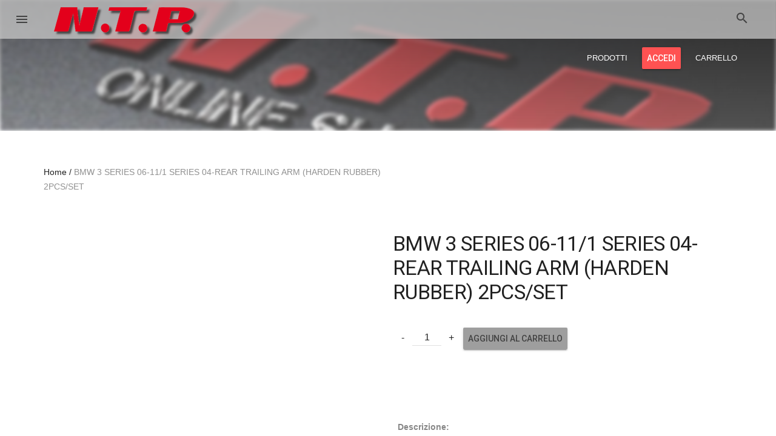

--- FILE ---
content_type: text/html;charset=ISO-8859-1
request_url: https://www.ntp-shop.it/ntpShop/prodotto/bmw-3-series-06-11-1-series-04-rear-trailing-arm-harden-rubber-2pcs-set-334333
body_size: 9292
content:
<!doctype html>
<!-- TemplateComment : ProductDetail.vm -->

   
  

<html lang="it-IT">
  <head>
    <meta charset="iso-8859-1">
    <meta http-equiv="X-UA-Compatible" content="IE=edge">
    <meta name="viewport" content="width=device-width, initial-scale=1">
            <title>N.T.P. - BMW 3 SERIES 06-11/1 SERIES 04-REAR TRAILING ARM (HARDEN RUBBER) 2PCS/SET</title>
          <meta name="description" content="">
                 <link href='https://fonts.googleapis.com/css?family=Roboto:400,100,300,300italic,400italic,500,500italic,700,900' rel='stylesheet' type='text/css'>
 <link href="https://fonts.googleapis.com/icon?family=Material+Icons" rel="stylesheet">
    
    <link rel="stylesheet" href="/presentation/css/colors/style.grey-red.css" title="main">
   <link rel="stylesheet" href="/presentation/css/shop_customizations.css">
   <link rel="stylesheet" href="/presentation/css/dialog-polyfill.css"></script>  
 
    <!-- Global site tag (gtag.js) - Google Analytics -->
<script async src="https://www.googletagmanager.com/gtag/js?id="></script>
<script>
  window.dataLayer = window.dataLayer || [];
  function gtag(){dataLayer.push(arguments);}
  gtag('js', new Date());

  gtag('config', '', {'page_title':'N.T.P. - BMW 3 SERIES 06-11/1 SERIES 04-REAR TRAILING ARM (HARDEN RUBBER) 2PCS/SET'});
  gtag('config', '', {'anonymize_ip': true ,'page_title':'N.T.P. - BMW 3 SERIES 06-11/1 SERIES 04-REAR TRAILING ARM (HARDEN RUBBER) 2PCS/SET' });
  </script>
    
          <script>
            gtag('event', 'view_item', {
        items: [
                {
    item_id: "HARD-7596",
    item_name: "BMW 3 SERIES 06-11/1 SERIES 04-REAR TRAILING ARM (HARDEN RUBBER) 2PCS/SET",
    item_brand: "",
    item_category: "",
            price: 179.55,
    currency: "EUR",
    quantity: 1
  }

        ]
      });  
    </script>
      
    
        <script src="https://www.paypal.com/sdk/js?client-id=ARPjpr3Tp1Uoz1Ju0SCyWIiHPa9GmfRrUBKBcLVnHWEBQsKXUgtm2NXGo1nuZZB3NjEEDCFJJqOrvvAW&currency=EUR&components=messages" data-namespace="PayPalSDK">
    </script>
  </head>
  <body>
     <script>/*<![CDATA[*/ 
     //update product quantity value
     
             function changedVariationProductSelection(aFormId) {

       var aFormSelector = '#' + aFormId;
       var aPostData = jQuery(aFormSelector).serializeArray();
     
       var aUrl = '/ntpShop/Portal.po?ctx=AjaxProductDetailAddToBasketForm&lid=it_IT';
       
        jQuery.ajax({
          type: "POST",
          async: false,   // otherwhise image selection not working
          url: aUrl,
          data: aPostData,
          success: function(data) {
            $('#prodRight').html(data);
            componentHandler.upgradeAllRegistered()
            try {
              $('#AjaxValueVariationSku').text($('#AjaxValueVariationSkuTemplate').text())
              $('#AjaxValueVariationManufacturerSku').text($('#AjaxValueVariationManufacturerSkuTemplate').text())
            } catch (TheErr) {
            }
          },
          dataType: "text"
        });
      }
      
    function changedVariationProductSelectionValue(aFormId, aFieldName, aFieldValue) {
      var aFormFieldSelector = '#' + aFormId + ' [name="' + aFieldName + '"]';
      var aNode = jQuery(aFormFieldSelector);
      aNode.val(aFieldValue);
      
      var aSelectionImage = $('.slides').find('[data-variantname="' + aFieldValue + '"]');
      console.log(aSelectionImage);
      changedVariationProductSelection(aFormId);
      
      var aFilterName = 'filter$SelectedProduct.getVariationAttribute1Name()';
      if(aFieldName == aFilterName)
      {
        if (aSelectionImage != undefined) {
      
          $('.oxy-product-slider').hide()
          $(".oxy-product-slider[data-variantname='" + aFieldValue + "']").show(); 
          initSlider(aFieldValue);
        }
      }
    }
    


  /*]]>*/
     </script>    
    <!--[if lt IE 10]>
    <p class="browserupgrade">You are using an <strong>outdated</strong> browser. Please <a href="http://browsehappy.com/">upgrade your browser</a> to improve your experience.</p>
    <![endif]-->
    <div class="mdl-layout mdl-js-layout mdl-layout--overlay-drawer-button mdl-layout--fixed-header">
     <!-- TemplateComment : include/Header.vm -->


  <div class="mdl-layout__header-row toprow" id="print-header">
    <img src="/presentation/images/logo_2.png"/>
  </div>
  <header class="mdl-layout__header mdl-layout__header--waterfall oxy-layout__header oxy-layout__header--transparent">
      <!-- Top row, always visible -->
      <div class="mdl-layout__header-row toprow">
        <!-- Title -->
        <a class="mdl-layout-title" href="/ntpShop/shop/ingresso">
            <img src="/presentation/images/logo_2.png" alt="Home">
        </a>
        <div class="mdl-layout-spacer"></div>
                         <form action="/ntpShop/it/ricerca">
          <div class="mdl-textfield mdl-js-textfield mdl-textfield--expandable mdl-textfield--floating-label mdl-textfield--align-right">
              <label class="mdl-button mdl-js-button mdl-button--icon" for="waterfall-exp" title="Ricerca prodotto">
                  <i class="material-icons">search</i>
              </label>
              <div class="mdl-textfield__expandable-holder">
                <input class="mdl-textfield__input" type="text" name="searchTerm"  id="waterfall-exp" />
              </div>
          </div>
        </form>
      </div>
      <!-- Bottom row, not visible on scroll -->
      <div class="mdl-layout__header-row mdl-layout--large-screen-only">
        <!-- Title -->

        <div class="mdl-layout-spacer"></div>
        <!-- Navigation -->
        <nav class="mdl-navigation mdl-layout--large-screen-only">
                          <a class="mdl-navigation__link" href="/ntpShop/catalogo">PRODOTTI</a>                                       <button onclick="window.location='/ntpShop/accedi';" class="mdl-button mdl-js-button mdl-js-ripple-effect mdl-button--raised mdl-js-ripple-effect mdl-button--accent"> Accedi </button>          
                                                                    <span id="basket-link">
                                                                <a class="mdl-navigation__link" href="/ntpShop/carrello">CARRELLO<span id="bquantity"></span></a>
                                          </span>             
                                                                                            </nav>
      </div>
  </header>
  <div class="mdl-layout__drawer " id="nav-container">
      <a class="mdl-layout-title" href="/ntpShop/shop/ingresso">
        <img src="/presentation/images/logo-short_2.png" alt="N.T.P."/> </a>
            <nav class="mdl-navigation">
                                                                                            
                                                                      
              <a   class="catalogs-list mdl-navigation__link" href="/ntpShop/prodotti?filterCatalog=Centraline">Centraline aggiuntive</a>                  
                                                                                                
                                                                      
              <a   class="catalogs-list mdl-navigation__link" href="/ntpShop/prodotti?filterCatalog=Motorsport">Motorsport, CAE, Pagid, raccordi QSP, HJS, tubi, differenziali, molle competizione ERS</a>                  
                                                                                                            
                                                                                                      
              <a   class="catalogs-list mdl-navigation__link" href="/ntpShop/prodotti?filterCatalog=Motorsport&filterBrand=WAGNER TUNING&selectedCatalog=WAGNER TUNING">WAGNER TUNING - Intercooler</a>                  
                                                                                                            
                                                                                                      
              <a   class="catalogs-list mdl-navigation__link" href="/ntpShop/prodotti?filterCatalog=Motorsport&filterBrand=EVENTURI+Aspirazione+-+Intake+Kit">EVENTURI Aspirazione - Intake Kit</a>                  
                                                                                                            
                                                                                                      
              <a   class="catalogs-list mdl-navigation__link" href="/ntpShop/prodotti?filterCatalog=Motorsport&filterBrand=Scorpion+Exhaust&selectedCatalog=Scorpion+Exhaust">SCORPION Exhaust - Scarichi</a>                  
                                                                                                            
                                                                                                      
              <a   class="catalogs-list mdl-navigation__link" href="/ntpShop/prodotti?filterCatalog=Motorsport&filterBrand=Collettore WeldX&selectedCatalog=Collettore WeldX">WELDX - Collettori</a>                  
                                                                                                            
                                                                                                      
              <a target="_blank"  class="catalogs-list mdl-navigation__link" href="http://www.ntp-b2b.it/ntpShop/informazione/richiesta_ganci">Catalogo Ganci Traino</a>                  
                                                                                                
                                                                      
              <a   class="catalogs-list mdl-navigation__link" href="/ntpShop/prodotti?filterCatalog=MTech">Lampade, Quixx, Dr.Wack &amp; accessori</a>                  
                                                                                                
                                                                      
              <a   class="catalogs-list mdl-navigation__link" href="/ntpShop/prodotti?filterCatalog=B4">Bilstein B4 al ricambio</a>                  
                                                                                                
                                                                      
              <a   class="catalogs-list mdl-navigation__link" href="/ntpShop/prodotti?filterCatalog=Eibach+Bilstein">EIBACH-BILSTEIN Molle e ammortizzatori sportivi &#8211; Kit assetti </a>                  
                                                                                                            
                                                                                                      
              <a   class="catalogs-list mdl-navigation__link" href="/ntpShop/prodotti?filterCatalog=Motorsport&filterBrand=MTS - Assetti a ghiera&selectedCatalog=MTS - Assetti a ghiera">MTS - Assetti a ghiera</a>                  
                                                                                                            
                                                                                                      
              <a   class="catalogs-list mdl-navigation__link" href="/ntpShop/prodotti?filterCatalog=Motorsport&filterBrand=MTS - Kit abbassamento sportivo&selectedCatalog=MTS - Kit abbassamento sportivo">MTS - Kit abbassamento sportivo</a>                  
                                                                                                
                                                                      
              <a   class="catalogs-list mdl-navigation__link" href="/ntpShop/prodotti?filterCatalog=Catalogo+EBC">Freni EBC Brakes</a>                  
                                                                                                
                                                                      
              <a   class="catalogs-list mdl-navigation__link" href="/ntpShop/prodotti?filterCatalog=Catalogo+EBC+Impianti+Maggiorati">Freni EBC impianti maggiorati</a>                  
                                                                                                
                                                                      
              <a   class="catalogs-list mdl-navigation__link" href="/ntpShop/prodotti?filterCatalog=Catalogo+Freni+NTP">Zimmermann dischi, pastiglie e tubi freno</a>                  
                                                                                                            
                                                                                                      
              <a   class="catalogs-list mdl-navigation__link" href="/ntpShop/prodotti?filterCatalog=Motorsport&filterBrand=Ferodo+Racing&selectedCatalog=Ferodo+Racing">Ferodo Racing</a>                  
                                                                                                
                                                                      
              <a   class="catalogs-list mdl-navigation__link" href="/ntpShop/prodotti?filterCatalog=Sachs">Sachs Performance - Frizioni rinforzate</a>                  
                                                                                                
                                                                      
              <a   class="catalogs-list mdl-navigation__link" href="/ntpShop/prodotti?filterCatalog=Catalogo+molle+di+rialzo+e+rinforzo">Molle di rinforzo e rialzo</a>                  
                                                                                                
                                                                      
              <a   class="catalogs-list mdl-navigation__link" href="/ntpShop/prodotti?filterCatalog=Catalogo+Distanziali">Distanziali Eibach Pro-Spacer</a>                  
                                                                                                
                                                                      
              <a   class="catalogs-list mdl-navigation__link" href="/ntpShop/prodotti?filterCatalog=Catalogo+Powerflex">Powerflex - supporti in poliuretano</a>                  
                                                                                                
                                                                      
              <a   class="catalogs-list mdl-navigation__link" href="/ntpShop/prodotti?filterCatalog=Barre+di+rinforzo">Barre duomi, rinforzo e Bullbar</a>                  
                                                                                                
                                                                      
              <a   class="catalogs-list mdl-navigation__link" href="/ntpShop/prodotti?filterCatalog=Aliant">Soundbooster</a>                  
                                                                                                
                                                                      
              <a   class="catalogs-list mdl-navigation__link" href="/ntpShop/prodotti?filterCatalog=Foliatec">Foliatec</a>                  
                                                                                                
                                                                      
              <a   class="catalogs-list mdl-navigation__link" href="/ntpShop/prodotti?filterCatalog=Catalogo+K%26N">K&amp;N filtri aria sportivi &amp; aspirazione diretta</a>                  
                                                                                                
                                                                      
              <a   class="catalogs-list mdl-navigation__link" href="/ntpShop/prodotti?filterCatalog=Catalogo+K%26N+filtri+universali">K&amp;N filtri  universali</a>                  
                                                                                                
                                                                      
              <a   class="catalogs-list mdl-navigation__link" href="/ntpShop/prodotti?filterCatalog=Catalogo+Kit+convergenza">Kit convergenza</a>                  
                                                      <span class="mdl-navigation__link-divider"></span>  
                  <a class="mdl-navigation__link" href="/ntpShop/carrello">
            <i class="material-icons mdl-navigation__icon">shopping_basket</i> Carrello          </a>
          <a class="mdl-navigation__link" href="/ntpShop/carrello/indirizzo">
            <i class="material-icons mdl-navigation__icon">credit_card</i> Checkout          </a>
                          <a class="mdl-navigation__link" href="/ntpShop/accedi">
            <i class="material-icons mdl-navigation__icon">account_circle</i> Accedi          </a>          
              </nav>
  </div>    <main class="mdl-layout__content">
           
          <div class="oxy-section noprint" id="top-banner">
    <div class="oxy-section__background oxy-background-parallax">
        <img  src="/presentation/images/backgrounds/header.jpg" alt="section background" class="oxy-photo-blur-3"> </div>
    <div class="oxy-section__overlay oxy-section__overlay--gradient-from-top-50"></div>
    <div class="oxy-section__content">
        <div class="mdl-grid mdl-grid--no-fullwidth">
            <div class="oxy-divider" style="height: 200px;"></div>
            </div>
        </div>
   </div>
       <div class="oxy-section">
          <div class="oxy-section__content">
            <div class="mdl-grid mdl-grid--no-fullwidth oxy-margin-top-40 oxy-margin-bottom-30">
                <div class="mdl-cell mdl-cell--6-col mdl-cell--8-col-tablet mdl-cell--4-col-phone">
    <ol class="oxy-breadcrumb">
        <li class="oxy-breadcrumb__item">
            <a href="/ntpShop/shop/ingresso">Home</a>
        </li>
                        <li class="oxy-breadcrumb__item">
             <span>BMW 3 SERIES 06-11/1 SERIES 04-REAR TRAILING ARM (HARDEN RUBBER) 2PCS/SET</span>
        </li>
    </ol>
</div>
                                <div class="mdl-cell--middle mdl-cell mdl-cell--6-col mdl-cell--4-col-tablet mdl-cell--2-col-phone mdl-typography--text-right">
                    <nav>
                                          </nav>
                </div>
              </div>
          </div>
        </div>
        <!-- Begin Product HARD-7596 -->
        <div class="oxy-section">
          <div class="oxy-section__content">
            <div class="mdl-grid mdl-grid--no-fullwidth">
                                            

              <div class="mdl-cell mdl-cell--6-col mdl-cell--8-col-tablet mdl-cell--4-col-phone">
                              </div>
                


              <div class="mdl-cell mdl-cell--6-col mdl-cell--8-col-tablet mdl-cell--4-col-phone oxy-product-details" id="prodRight">
                
   
  

  <span class="sku_wrapper" )>
      </span>

<h1 class="mdl-typography--display-1 oxy-margin-top-0 oxy-margin-bottom-10">BMW 3 SERIES 06-11/1 SERIES 04-REAR TRAILING ARM (HARDEN RUBBER) 2PCS/SET</h1>
<p class="mdl-typography--display-1 oxy-margin-0 oxy-margin-bottom-20 oxy-product-price">
              
  </p>

<p class="mdl-typography--title mdl-typography--font-light oxy-typography-line-height-normal oxy-opacity-50">
   		  	</p>
<span>

<form class="oxy-margin-bottom-30"  name="Detail_MainForm"   id="Detail_MainForm" action="javascript:void(0);"  method="post">
  <table class="oxy-product-details__options">
     <tbody>
               </tbody>
    </table>
        <div class="oxy-quantity">
        <input type="button" value="-" id="minus-qt-btn">
        <div class="mdl-textfield mdl-js-textfield">
            <input type="number" step="1" min="0" name="HARD-7596@domain_Quantity" value="1" title="Quantit&agrave;" class="mdl-textfield__input" id="q1">
            <label class="mdl-textfield__label" for="q1"></label>
        </div>
        <input type="button" value="+" id="plus-qt-btn"> </div>
        		    <input type="hidden" id="QuickOrderFormProductAddList" name="product_add_list" value="HARD-7596@domain"/>
		    <input type="hidden" id="QuickOrderFormProduct" name="pid" value="334333"/>
		    <input type="hidden" name="SelectedProductRef" id="SelectedProductRef" value="HARD-7596@domain"/>
		    <input type="hidden" id="HARD-7596@domain_FilterID" name="HARD-7596@domain_FilterID" value="">
		    	        <button class="mdl-button mdl-js-button mdl-button--raised mdl-button--colored" onclick="submitAddProductsToBasketForm('SelectedProductRef', 'q1');"> Aggiungi al carrello </button>
        </form>
</span>
<span>
  <div
                        data-pp-message=""
    data-pp-style-layout="text"
    data-pp-style-logo-type="inline"
    data-pp-style-text-color="black"
    data-pp-amount="179.55">
  </div>
</span>
<div class="mdl-grid">
    <div class="mdl-cell mdl-cell--12-col mdl-cell mdl-cell--8-col-tablet mdl-cell mdl-cell--4-col-phone mdl-cell--middle">
        <div class="oxy-product-details__meta">
            <span>
              <h5>
                                              </h5> <br><br>

                                            <p class="details">
                  <b>Descrizione:</b>
                </p>
                <p>
                   BMW 3 SERIES 06-11/1 SERIES 04-REAR TRAILING ARM (HARDEN RUBBER) 2PCS/SET                 </p>
                            <table class="product-list-table mdl-data-table mdl-js-data-table no-margin" style="width: 100%">
                <thead>
                  <tr>
                                              <th class="table-cell mdl-data-table__cell--non-numeric table-header-content-center">Note</td>
                            <th class="table-cell mdl-data-table__cell--non-numeric ">Netto</td>
          <th class="table-cell mdl-data-table__cell--non-numeric ">Unit&agrave;</td>
                      </tr>
                </thead>
                <tbody>                                      
                      <td style="white-space:nowrap; text-align: center;" class="table-cell mdl-data-table__cell--non-numeric table-cell-30">
      </td>
               <td class="table-cell mdl-data-table__cell--non-numeric table-cell-50"><span  class="hideIT">                                        179,55&nbsp;&euro;  </span></td>
  <td class="table-cell mdl-data-table__cell--non-numeric table-cell-30"></td>
  <td class="table-cell mdl-data-table__cell--non-numeric table-cell-content-center table-cell-30">                                     <img style="float:none;border:none;margin:0px;" src="/presentation/images/AmpelRot.png" title="Non disponibile. Contatta Team NTP per codici alternativi e/o tempi di consegna." alt="Non disponibile. Contatta Team NTP per codici alternativi e/o tempi di consegna."/>
          <div class="noprint">
        <a href="/cdn-cgi/l/email-protection#3c55525a537c52484c125548034f495e56595f480178554f4c5352555e55505548197f0f197d0d190e0c4c594e190e0c5550190e0c4c4e5358534848531c747d6e78110b09050a36"><i class="material-icons">email</i></a>
      </div>
      </td>
                                      </tbody>              
              </table>       
        </div>
    </div>
</div>


<div class="mdl-tabs mdl-js-tabs mdl-js-ripple-effect">
    <div class="mdl-tabs__tab-bar oxy-flex-justify-start">
        <a href="#product-description-tab" class="mdl-tabs__tab is-active">Caratteristiche</a>
        <a href="#additional-info-tab" class="mdl-tabs__tab">Note</a>
        <a href="#download-tab" class="mdl-tabs__tab">Downloads</a>
                            </div>
            <div class="mdl-tabs__panel oxy-padding-top-20 oxy-padding-bottom-20 is-active" id="product-description-tab">
            <table class="mdl-data-table mdl-js-data-table oxy-full-width">
          <tbody>
                                                    <tr>
          <td><b>Peso netto:</b></td> 
          <td>
                                          0,000 Kg
                                    </td> 
        </tr>    
                                     <tr>
          <td><b>Fuori produzione:</b></td> 
          <td>
                                          no                                    </td> 
        </tr>    
                                                                                         
                           </tbody>
      </table>
    </div>
    
      <div class="mdl-tabs__panel oxy-padding-top-20 oxy-padding-bottom-20" id="additional-info-tab">
        <ul>
          </ul>
  </div>
  
    <div class="mdl-tabs__panel oxy-padding-top-20 oxy-padding-bottom-20" id="download-tab">
        <table class="mdl-data-table mdl-js-data-table oxy-full-width">
      <tbody>                            
        
              </tbody>
    </table>
  </div>  
</div>              </div>
            </div>
          </div>
          <!-- End Product HARD-7596 -->
        </div>
        <!-- Begin additional tab -->
        <div class="oxy-section">

                                           <div class="oxy-section">
                <div class="oxy-divider oxy-divider--center oxy-margin-top-40 oxy-margin-bottom-20"></div>
             </div
                    <!-- TemplateComment : Footer.vm -->
<footer class="mdl-mega-footer oxy-color-primary">
    <div class="mdl-mega-footer--middle-section">

            <div class="mdl-mega-footer--drop-down-section">
        <input class="mdl-mega-footer--heading-checkbox" type="checkbox" checked>
        <h1 class="mdl-mega-footer--heading">Contattaci</h1>
        <ul class="mdl-mega-footer--link-list mdl-mega-footer--link-list--bordered">
                                              <li>
                              <a href="http://www.ntp.it" >
                             <span>N.T.P. SRL - Unipersonale</span>
                              </a>
                          </li>          
                                              <li>
                              <a href="http://www.ntp.it" >
                             <span>Via Artigiani, 18 - 39057 Appiano (BZ) - Italia</span>
                              </a>
                          </li>          
                                              <li>
                              <a href="http://www.ntp.it" >
                             <span>P.IVA: 01345500217</span>
                              </a>
                          </li>          
                                  <li>
                             <span>Telefono: +39 0471 062830</span>
                          </li>          
                                              <li>
                              <a href="/cdn-cgi/l/email-protection#f1989f979eb19f8581df9885">
                             <span>Mail: <span class="__cf_email__" data-cfemail="bad3d4dcd5fad4ceca94d3ce">[email&#160;protected]</span></span>
                              </a>
                          </li>          
                                              <li>
                              <a href="http://www.ntp.it" >
                             <span>Web: www.ntp.it</span>
                              </a>
                          </li>          
                  </ul>
    </div>
      <div class="mdl-mega-footer--drop-down-section">
        <input class="mdl-mega-footer--heading-checkbox" type="checkbox" checked>
        <h1 class="mdl-mega-footer--heading">Chi siamo</h1>
        <ul class="mdl-mega-footer--link-list mdl-mega-footer--link-list--bordered">
                                              <li>
                              <a href="https://www.ntp-shop.it/ntpShop/informazione/chi_siamo">
                             <span>La nostra azienda</span>
                              </a>
                          </li>          
                                              <li>
                              <a href="https://www.ntp-shop.it/ntpShop/informazione/motorsport">
                             <span>Reparto Motorsport - Bilstein Technical Center</span>
                              </a>
                          </li>          
                                              <li>
                              <a href="https://www.ntp-shop.it/ntpShop/catalogo;jsessionid=0187D36DE64F8392081DAFB49A4EDAA9">
                             <span>Prodotti</span>
                              </a>
                          </li>          
                  </ul>
    </div>
      <div class="mdl-mega-footer--drop-down-section">
        <input class="mdl-mega-footer--heading-checkbox" type="checkbox" checked>
        <h1 class="mdl-mega-footer--heading">Informazioni</h1>
        <ul class="mdl-mega-footer--link-list mdl-mega-footer--link-list--bordered">
                                              <li>
                              <a href="https://www.ntp-shop.it/ntpShop/informazione/impressum">
                             <span>Impressum</span>
                              </a>
                          </li>          
                                              <li>
                              <a href="https://www.ntp-shop.it/ntpShop/informazione/privacy">
                             <span>Privacy</span>
                              </a>
                          </li>          
                                              <li>
                              <a href="https://www.ntp-shop.it/ntpShop/informazione/terms">
                             <span>Condizioni di vendit&aacute;</span>
                              </a>
                          </li>          
                                              <li>
                              <a href="https://www.ntp-shop.it/ntpShop/informazione/payment">
                             <span>Modalit&aacute; di pagamento</span>
                              </a>
                          </li>          
                                              <li>
                              <a href="https://www.ntp-shop.it/ntpShop/informazione/return_policy">
                             <span>Diritto di recesso</span>
                              </a>
                          </li>          
                  </ul>
    </div>
        
                    
            
    </div>
    <script data-cfasync="false" src="/cdn-cgi/scripts/5c5dd728/cloudflare-static/email-decode.min.js"></script><script>
      function togglePasswordVisibility(pwdelem, iconelem) {
        var type = document.getElementById(pwdelem).getAttribute("type");
        if(type == "password") {
          document.getElementById(pwdelem).setAttribute("type", "text");
          iconelem.textContent = "visibility_off";
        }
        else {
          document.getElementById(pwdelem).setAttribute("type", "password");
          iconelem.textContent = "visibility";        
        } 
      }
    </script>
</footer>           
        </div>
      </main>
            <!-- TemplateComment : BasketSidebar.vm -->
    <div id="minibasket" class="mdl-layout__drawer mdl-layout__drawer--right oxy-product-cart noprint"  style="height:initial;">
  <span id="minibasket-wr">
    <span id="minibasket-title" class="mdl-layout-title">
                    Carrello          </span>
    <div class="oxy-layout__divider"></div>
    <div class="oxy-product-cart__body">
      <ul id="basket-product-list" class="oxy-list">
                           <div class="mdl-cell mdl-cell--8-col mdl-cell--12-col-tablet mdl-cell--12-col-phone">
           <h6>Aggiungi dei prodotti dal nostro catalogo.</h6>
          </div>
                </ul>
    </div>
  </span>
  <script type="text/javascript">
    /*<![CDATA[*/
          /*]]>*/
  </script>
  </div>
      <div id="side-cart-obfuscator" class="mdl-layout__obfuscator"></div>
         <script src="/presentation/js/theme.js"></script>  
  <script src="/presentation/js/dialog-polyfill.js"></script>
  <script src="/presentation/js/alpin_library.js"></script>
   <script src="https://storage.googleapis.com/code.getmdl.io/1.3.0/material.min.js"></script>
      <script src="/presentation/js/lightbox.js"></script>
      <script>
          $('.gallery').on('click','a',function (e) {
            e.preventDefault();
            Lightbox.init($("#" + $(this).data("ref-id")));
          });
      </script>
      <script>/*<![CDATA[*/ 
                                                
          function initSlider(id) {
          //alert(id);
              // Flexslider Init
              function flexInit(element) {
                  // We use data atributes on the flexslider items to control the behaviour of the slideshow
                  var slider = $(element),
                      //data-slideshow: defines if the slider will start automatically (true) or not
                      sliderShow = slider.attr('data-flex-slideshow') === 'false' ? false : true,
      
                      //data-flex-animation: defines the animation type, slide (default) or fade
                      sliderAnimation = !slider.attr('data-flex-animation') ? 'slide' : slider.attr('data-flex-animation'),
      
                      //data-flex-speed: defines the animation speed, 7000 (default) or any number
                      sliderSpeed = !slider.attr('data-flex-speed') ? 7000 : slider.attr('data-flex-speed'),
      
                      //data-flex-sliderdirection: defines the slide direction
                      direction = !slider.attr('data-flex-sliderdirection') ? 'horizontal' : slider.attr('data-flex-sliderdirection'),
      
                      //data-flex-duration: defines the transition speed in milliseconds
                      sliderDuration = !slider.attr('data-flex-duration') ? 600 : slider.attr('data-flex-duration'),
      
                      //data-flex-directions: defines the visibillity of the nanigation arrows, hide (default) or show
                      sliderDirections = slider.attr('data-flex-directions') === 'hide' ? false : true,
      
                      //data-flex-controls: defines the visibillity of the nanigation controls, hide (default) or show
                      sliderControls = slider.attr('data-flex-controls') === 'thumbnails' ? 'thumbnails' : slider.attr('data-flex-controls') === 'hide' ? false : true,
      
                      //data-flex-controlsposition: defines the positioning of the controls, inside (default) absolute positioning on the slideshow, or outside
                      sliderControlsPosition = slider.attr('data-flex-controlsposition') === 'inside' ? 'flex-controls-inside' : 'flex-controls-outside',
      
                      //data-flex-controlsalign: defines the alignment of the controls, center (default) left or right
                      sliderControlsAlign = !slider.attr('data-flex-controlsalign') ? 'flex-controls-center' : 'flex-controls-' + slider.attr('data-flex-controlsalign'),
      
                      //data-flex-controlsalign: defines the alignment of the controls, center (default) left or right
                      sliderControlsVericalAlign = !slider.attr('data-flex-controlsvertical') ? '' : 'flex-controls-' + slider.attr('data-flex-controlsvertical'),
      
                      //data-flex-itemwidth: the width of each item in case of a multiitem carousel, 0 (default for 100%) or a nymber representing pixels
                      sliderItemWidth = !slider.attr('data-flex-itemwidth') ? 0 : parseInt(slider.attr('data-flex-itemwidth'), 10),
      
                      //data-flex-itemmax: the max number of items in a carousel
                      sliderItemMax = !slider.attr('data-flex-itemmax') ? 0 : parseInt(slider.attr('data-flex-itemmax'), 0),
      
                      //data-flex-itemmin: the max number of items in a carousel
                      sliderItemMin = !slider.attr('data-flex-itemmin') ? 0 : parseInt(slider.attr('data-flex-itemmin'), 0),
      
                      //data-flex-captionvertical: defines the horizontal positioning of the captions, left or right or alternate
                      sliderCaptionsHorizontal = slider.attr('data-flex-captionhorizontal') === 'alternate' ? 'flex-caption-alternate' : 'flex-caption-' + slider.attr('data-flex-captionhorizontal');
      
                  slider.addClass(sliderControlsPosition).addClass(sliderControlsAlign).addClass(sliderControlsVericalAlign).addClass(sliderCaptionsHorizontal);
      
                  slider.flexslider({
                      slideshow: sliderShow,
                      animation: sliderAnimation,
                      direction: direction,
                      slideshowSpeed: parseInt(sliderSpeed),
                      animationSpeed: parseInt(sliderDuration),
                      itemWidth: sliderItemWidth,
                      minItems: sliderItemMin,
                      maxItems: sliderItemMax,
                      controlNav: sliderControls,
                      directionNav: sliderDirections,
                      prevText: '',
                      nextText: '',
                      smoothHeight: true,
                      useCSS : false
                  });
                  
              }        
              // Flexslider Init
              $(".flexslider_[data-variantname='" + id + "']").addClass('flexslider');
              flexInit($(".flexslider[data-variantname='" + id + "']"));  
          }           
    
          jQuery(window).load(function(e) {
          
               var currentQt =  document.getElementById("q1");
           document.getElementById("plus-qt-btn").addEventListener('click', function() {
           currentQt.value = parseInt(currentQt.value) + 1;
           });
           document.getElementById("minus-qt-btn").addEventListener('click', function() {
            if(parseInt(currentQt.value) > 0)
              currentQt.value -= 1;
           });
       
        $(".oxy-product-slider[data-variantname='$SelectedProduct.getVariationAttribute1Value($lid)']").toggle() 
        initSlider('$SelectedProduct.getVariationAttribute1Value($lid)')
     });
    /*]]>*/
    </script>
        <script language="javascript" type="text/javascript">
      /*<![CDATA[*/    
          function submitAddProductsToBasketForm(nameRefSourceNode, nameQuantitySourceNode)
          {
            var aProductRefSourceNode = document.getElementById(nameRefSourceNode);
            var aProductQuantitySourceNode = document.getElementById(nameQuantitySourceNode);
            var aProductRefDestinationNode = document.getElementById("QuickOrderFormProductAddList");
            var aProductQuantityDestinationNode = document.getElementById("q1");
          
                        if (aProductRefSourceNode == null || aProductQuantitySourceNode == null || aProductRefDestinationNode == null || aProductRefDestinationNode == null) {
              return false;
            }
            
            aProductRefDestinationNode.value = aProductRefSourceNode.value;
            aProductQuantityDestinationNode.name = aProductRefSourceNode.value + '_Quantity';
            aProductQuantityDestinationNode.value = aProductQuantitySourceNode.value;
            
            prodQuantity = aProductQuantitySourceNode.value;
            var aFormId = 'Detail_MainForm'; //jQuery("form.QuickOrderFormjQueryTag").attr("id");
            addProductToBasket(aFormId, null, prodQuantity);
            
            return false;            
          }
          
          function setQuantityToOne(aNodeId) {
            var aNode = jQuery('[id="' + aNodeId + '"]');
            var aValue = aNode.val();
            if (aValue == null || aValue == "" || aValue == "0")
              aNode.val("1");
          }
          
          function addProductToBasket(aNodeId, aAfterFunction, quantity) {
            // Eventually update counts
            var aCountNodes = jQuery("#" + aNodeId ).find('input, select');
                        var aCurrentCount = 0;
            aCountNodes.each(function(){
              var aNode = jQuery(this);
              var aName = aNode.attr("name");
              if(aName != null && aName.match(/Quantity/) != null) {
                var aValue = aNode.val();
                                                              }
            });
                          var aQueryString = aCountNodes.serialize() + "&pid=334333&Quantity="+quantity;
                                    performAjaxReplacement('/ntpShop/Portal.po?ctx=ProcessAddProductsToShortBasket&lid=it_IT', aQueryString, ['minibasket-wr', 'basket-link'],'Errore nell\'aggiungere in prodotto. Si prega di riprovare pi&uacute; tardi o di contattare il supporto clienti.',null,false);
            
            //Now reset all quantities
            aCurrentCount = 0;
            aCountNodes.each(function(){
              var aNode = jQuery(this);
              var aName = aNode.attr("name");
              if(aName != null && aName.match(/Quantity/) != null) {
                aNode.val('');
              }
            });            
            
            $('.oxy-product-cart').toggleClass('is-visible');
            setTimeout(function(){ $('.oxy-product-cart').removeClass('is-visible'); }, 1500);
          }           
          
     /*     function addProductToBasket(container, isWishList) {
            var nodes = jQuery(container).find('input, select');
            var count = 0;
            var node, name, value;
            console.log('1 ' + container);
            nodes.each(function() {
              node = jQuery(this);
              name = node.attr("name");            
              console.log('2 ' + name);
              if (name != null && name.match(/Quantity/) != null) {
                value = node.val();
                if (value == null || value == "" || value == "0")
                  node.val("1");
                count += parseInt(node.val());
              }
            });
            var aQueryString = nodes.serialize();
            
            performAjaxReplacement('/ntpShop/Portal.po?ctx=ProcessAddProductsToShortBasket&lid=it_IT', aQueryString, ['minibasket-wr', 'basket-link'],'Errore nell\'aggiungere in prodotto. Si prega di riprovare pi&uacute; tardi o di contattare il supporto clienti.',null,false);
            $('.oxy-product-cart').toggleClass('is-visible');
            setTimeout(function(){ $('.oxy-product-cart').toggleClass('is-visible'); }, 1500);
            //var url = isWishList ? '/ntpShop/Portal.po?ctx=ProcessAddProductsToShortWishList&lid=it_IT' : '/ntpShop/Portal.po?ctx=ProcessAddProductsToShortBasket&lid=it_IT';

            //addToBasket(url, query, '#minibasket-wr');
            //return count;
          }*/
        
          function addToBasket(url, query, selector) {
            jQuery.ajax({
              url: url,
              type: 'POST',
              data: query,
              async: false,
              success: function(data) {
                $(selector).html(data);
                $('.oxy-product-cart').toggleClass('is-visible');
                setTimeout(function(){ $('.oxy-product-cart').toggleClass('is-visible'); }, 1500);                
              }
            });
          }
          
        
          function setQuantityToZero(fieldID) {
            document.getElementById(fieldID).value = 0;
            document.ShoppingListForm.action="/ntpShop/Portal.po?ctx=UpdateWishList&lid=it_IT";
            document.ShoppingListForm.submit();
          }          
        /*]]>*/
    </script>         <script defer src="https://static.cloudflareinsights.com/beacon.min.js/vcd15cbe7772f49c399c6a5babf22c1241717689176015" integrity="sha512-ZpsOmlRQV6y907TI0dKBHq9Md29nnaEIPlkf84rnaERnq6zvWvPUqr2ft8M1aS28oN72PdrCzSjY4U6VaAw1EQ==" data-cf-beacon='{"version":"2024.11.0","token":"dc2def13703741e897cfd08679a5f79a","r":1,"server_timing":{"name":{"cfCacheStatus":true,"cfEdge":true,"cfExtPri":true,"cfL4":true,"cfOrigin":true,"cfSpeedBrain":true},"location_startswith":null}}' crossorigin="anonymous"></script>
</body>
</html> 

--- FILE ---
content_type: text/css
request_url: https://www.ntp-shop.it/presentation/css/shop_customizations.css
body_size: 3951
content:
/*.is-compact  .hide-compact{ display:none;}*/

#print-header {display: none;}

/* this fixes issues with menus in chrome */
 .mdl-layout__header--waterfall{
    overflow: visible;
}

.oxy-product-details__options tr:last-child td:first-child label {
    display: block;
    margin-bottom: 0; 
}

 .mdl-layout__header--waterfall{
    overflow: visible;
}

.mdl-data-table {
  white-space: normal;
}

.shipping-costs th, .shipping-costs td { padding: 6px !important;}
.shipping-costs tr { height: 29px !important; }

/*.mdl-grid--no-fullwidth {width:1300px; }*/

.toprow {background-color:rgba(200,200,200, 0.75); }

.slider-hide-arrows .tparrows { display:none; visibility:hidden;}

.mdl-layout__header-row .mdl-navigation__link{color:white;}

.mdl-layout__header.is-compact {
  max-height: 130px;
}

.oxy-section { z-index: revert; } /*or tooltips might not work */
.oxy-section__content{ z-index: revert; } /*or tooltips might not work */


.mdl-mega-footer--drop-down-section { width: 32%; }

.fullwidth {width:100%;}

.filter-dd { width: calc(66.6666666667%) - 16px; margin:0px; margin-right:10px;}

.no-margin { margin:0;}

.mdl-navigation .mdl-navigation__link.catalogs-list { padding: 6px 15px; font-weight: 300; /*font-size:12px;*/ margin:0; padding:0px 10px; color: black;}
.mdl-navigation__link.catalogs-list.alternate{
  background-color: #EFEFEF;
}

.kit-header-title { background-color: rgba(200,200,200, 1); text-align: center !important;}
.kit-header { padding:5px !important; background-color: rgba(250,250,250, 1); }

.product-list-table {white-space: normal; border-collapse: separate; margin-top: 20px;}

.table-cell { padding:5px !important; font-size: 12px; text-align:left;}
.table-cell-30 { width: 30px; }
.table-cell-50 { width: 50px; }
.table-cell-100 { width: 100px; }
.table-cell-150 { width: 150px; }

.table-cell-content-center { white-space:nowrap !important; text-align: center !important; }
.table-header-content-center { text-align: center !important; }

.filter-dd select {
    display: block;
}

.mdl-selectfield select {
	display: block;
}

.mdl-data-table tbody tr {
	height: 28px;
}

.mdl-data-table td {
	height: 28px;
}

.mdl-data-table th {
	height: 28px;
}

/* The following section is taken from https://stackoverflow.com/questions/32317740/how-to-make-mdl-tables-responsive*/

.table-responsive {
    min-height: .01%;
    overflow-x: auto;
}

.mdl-tooltip { font-size:12px;}

.valign-m { vertical-align:middle; }

@media screen and (max-width: 767px) {
    .table-responsive {
        width: 100%;
        margin-bottom: 15px;
        overflow-y: hidden;
        -ms-overflow-style: -ms-autohiding-scrollbar;
        border: 1px solid #ddd;
    }
    .table-responsive > .table {
        margin-bottom: 0;
    }
    .table-responsive > .table > thead > tr > th,
    .table-responsive > .table > tbody > tr > th,
    .table-responsive > .table > tfoot > tr > th,
    .table-responsive > .table > thead > tr > td,
    .table-responsive > .table > tbody > tr > td,
    .table-responsive > .table > tfoot > tr > td {
        white-space: nowrap;
    }
    .table-responsive > .table-bordered {
        border: 0;
    }
    .table-responsive > .table-bordered > thead > tr > th:first-child,
    .table-responsive > .table-bordered > tbody > tr > th:first-child,
    .table-responsive > .table-bordered > tfoot > tr > th:first-child,
    .table-responsive > .table-bordered > thead > tr > td:first-child,
    .table-responsive > .table-bordered > tbody > tr > td:first-child,
    .table-responsive > .table-bordered > tfoot > tr > td:first-child {
        border-left: 0;
    }
    .table-responsive > .table-bordered > thead > tr > th:last-child,
    .table-responsive > .table-bordered > tbody > tr > th:last-child,
    .table-responsive > .table-bordered > tfoot > tr > th:last-child,
    .table-responsive > .table-bordered > thead > tr > td:last-child,
    .table-responsive > .table-bordered > tbody > tr > td:last-child,
    .table-responsive > .table-bordered > tfoot > tr > td:last-child {
        border-right: 0;
    }
    .table-responsive > .table-bordered > tbody > tr:last-child > th,
    .table-responsive > .table-bordered > tfoot > tr:last-child > th,
    .table-responsive > .table-bordered > tbody > tr:last-child > td,
    .table-responsive > .table-bordered > tfoot > tr:last-child > td {
        border-bottom: 0;
    }
}

/* this reduces the vertical space between rows in a form */
.address .mdl-textfield {padding: 15px 0 0 0; }
.address .mdl-selectfield {padding: 15px 0 0 0; }

.address .mdl-textfield__label::after {
    bottom: 0;
}
.address .mdl-selectfield::after {
    bottom: 0;
}
.address .mdl-cell { margin: 4px; }
/*end*/

dialog { 
  border: none !important;
}

.oxy-product-cart {
  height:250px; width: 300px;
 }
 
 .mdl-layout-title {
  font-size:14px; line-height: 32px;
 }
/* end responsive table section */

/**
 * Copyright 2015 Google Inc. All Rights Reserved.
 *
 * Licensed under the Apache License, Version 2.0 (the "License");
 * you may not use this file except in compliance with the License.
 * You may obtain a copy of the License at
 *
 *      http://www.apache.org/licenses/LICENSE-2.0
 *
 * Unless required by applicable law or agreed to in writing, software
 * distributed under the License is distributed on an "AS IS" BASIS,
 * WITHOUT WARRANTIES OR CONDITIONS OF ANY KIND, either express or implied.
 * See the License for the specific language governing permissions and
 * limitations under the License.
 */
/*------------------------------------*    $CONTENTS
\*------------------------------------*/
/**
 * STYLE GUIDE VARIABLES------------------Declarations of Sass variables
 * -----Typography
 * -----Colors
 * -----Textfield
 * -----Switch
 * -----Spinner
 * -----Radio
 * -----Menu
 * -----List
 * -----Layout
 * -----Icon toggles
 * -----Footer
 * -----Column
 * -----Checkbox
 * -----Card
 * -----Button
 * -----Animation
 * -----Progress
 * -----Badge
 * -----Shadows
 * -----Grid
 * -----Data table
 * -----Dialog
 * -----Snackbar
 *
 * Even though all variables have the `!default` directive, most of them
 * should not be changed as they are dependent one another. This can cause
 * visual distortions (like alignment issues) that are hard to track down
 * and fix.
 */
/* ==========  TYPOGRAPHY  ========== */
/* We're splitting fonts into "preferred" and "performance" in order to optimize
   page loading. For important text, such as the body, we want it to load
   immediately and not wait for the web font load, whereas for other sections,
   such as headers and titles, we're OK with things taking a bit longer to load.
   We do have some optional classes and parameters in the mixins, in case you
   definitely want to make sure you're using the preferred font and don't mind
   the performance hit.
   We should be able to improve on this once CSS Font Loading L3 becomes more
   widely available.
*/
/* ==========  COLORS  ========== */
/**
*
* Material design color palettes.
* @see http://www.google.com/design/spec/style/color.html
*
**/
/**
 * Copyright 2015 Google Inc. All Rights Reserved.
 *
 * Licensed under the Apache License, Version 2.0 (the "License");
 * you may not use this file except in compliance with the License.
 * You may obtain a copy of the License at
 *
 *      http://www.apache.org/licenses/LICENSE-2.0
 *
 * Unless required by applicable law or agreed to in writing, software
 * distributed under the License is distributed on an "AS IS" BASIS,
 * WITHOUT WARRANTIES OR CONDITIONS OF ANY KIND, either express or implied.
 * See the License for the specific language governing permissions and
 * limitations under the License.
 */
/* ==========  Color Palettes  ========== */
/* colors.scss */
/**
 * Copyright 2015 Google Inc. All Rights Reserved.
 *
 * Licensed under the Apache License, Version 2.0 (the "License");
 * you may not use this file except in compliance with the License.
 * You may obtain a copy of the License at
 *
 *      http://www.apache.org/licenses/LICENSE-2.0
 *
 * Unless required by applicable law or agreed to in writing, software
 * distributed under the License is distributed on an "AS IS" BASIS,
 * WITHOUT WARRANTIES OR CONDITIONS OF ANY KIND, either express or implied.
 * See the License for the specific language governing permissions and
 * limitations under the License.
 */
/* ==========  IMAGES  ========== */
/* ==========  Color & Themes  ========== */
/* ==========  Typography  ========== */
/* ==========  Components  ========== */
/* ==========  Standard Buttons  ========== */
/* ==========  Icon Toggles  ========== */
/* ==========  Radio Buttons  ========== */
/* ==========  Ripple effect  ========== */
/* ==========  Layout  ========== */
/* ==========  Content Tabs  ========== */
/* ==========  Checkboxes  ========== */
/* ==========  Switches  ========== */
/* ==========  Spinner  ========== */
/* ==========  Text fields  ========== */
/* ==========  Card  ========== */
/* ==========  Sliders ========== */
/* ========== Progress ========== */
/* ==========  List ========== */
/* ==========  Item ========== */
/* ==========  Dropdown menu ========== */
/* ==========  Tooltips  ========== */
/* ==========  Footer  ========== */
/* TEXTFIELD */
/* SWITCH */
/* SPINNER */
/* RADIO */
/* MENU */
/* LIST */
/* LAYOUT */
/* ICON TOGGLE */
/* FOOTER */
/*mega-footer*/
/*mini-footer*/
/* CHECKBOX */
/* CARD */
/* Card dimensions */
/* Cover image */
/* BUTTON */
/**
 *
 * Dimensions
 *
 */
/* ANIMATION */
/* PROGRESS */
/* BADGE */
/* SHADOWS */
/* GRID */
/* DATA TABLE */
/* DIALOG */
/* SNACKBAR */
/* TOOLTIP */
/**
 * Copyright 2015 Google Inc. All Rights Reserved.
 *
 * Licensed under the Apache License, Version 2.0 (the "License");
 * you may not use this file except in compliance with the License.
 * You may obtain a copy of the License at
 *
 *      http://www.apache.org/licenses/LICENSE-2.0
 *
 * Unless required by applicable law or agreed to in writing, software
 * distributed under the License is distributed on an "AS IS" BASIS,
 * WITHOUT WARRANTIES OR CONDITIONS OF ANY KIND, either express or implied.
 * See the License for the specific language governing permissions and
 * limitations under the License.
 */
/* Typography */
/* Shadows */
/* Animations */
/* Dialog */
.mdl-selectfield {
  position: relative;
  font-size: 16px;
  display: inline-block;
  box-sizing: border-box;
  width: 300px;
  max-width: 100%;
  margin: 0;
  padding: 20px 0; }

.mdl-selectfield--align-right {
  text-align: right; }

.mdl-selectfield--full-width {
  width: 100%; }

.mdl-selectfield__select {
  display: block;
  width: 100%;
  padding: 4px 0;
  margin: 0;
  color: inherit;
  background: transparent;
  font-size: 16px;
  text-align: left;
  border: none;
  border-bottom: 1px solid rgba(0,0,0, 0.12);
  border-radius: 0;
  -webkit-appearance: none;
  -moz-appearance: none;
  -ms-appearance: none;
  appearance: none; }
  .mdl-selectfield__select::-ms-expand {
    display: none; }
  .mdl-selectfield.is-focused .mdl-selectfield__select {
    outline: none; }
  .mdl-selectfield.is-invalid .mdl-selectfield__select {
    border-color: rgb(222, 50, 38);
    box-shadow: none; }
  fieldset[disabled] .mdl-selectfield .mdl-selectfield__select, .mdl-selectfield.is-disabled .mdl-selectfield__select {
    background-color: transparent;
    border-bottom: 1px dotted rgba(0,0,0, 0.12);
    color: rgba(0,0,0, 0.26); }

.mdl-selectfield__label {
  bottom: 0;
  color: rgba(0,0,0, 0.26);
  font-size: 16px;
  left: 0;
  right: 0;
  pointer-events: none;
  position: absolute;
  display: block;
  top: 24px;
  width: 100%;
  overflow: hidden;
  white-space: nowrap;
  text-align: left; }
  .mdl-selectfield.is-dirty .mdl-selectfield__label {
    visibility: hidden; }
  .mdl-selectfield--floating-label .mdl-selectfield__label {
    transition-duration: 0.2s;
    transition-timing-function: cubic-bezier(0.4, 0, 0.2, 1); }
  fieldset[disabled] .mdl-selectfield .mdl-selectfield__label,
  .mdl-selectfield.is-disabled.is-disabled .mdl-selectfield__label {
    color: rgba(0,0,0, 0.26); }
  .mdl-selectfield--floating-label.is-focused .mdl-selectfield__label,
  .mdl-selectfield--floating-label.is-dirty .mdl-selectfield__label {
    color: rgb(63,81,181);
    font-size: 12px;
    top: 4px;
    visibility: visible; }
  .mdl-selectfield--floating-label.is-invalid .mdl-selectfield__label {
    color: rgb(222, 50, 38);
    font-size: 12px; }
  .mdl-selectfield__label:after {
    background-color: rgb(63,81,181);
    bottom: 20px;
    content: '';
    height: 2px;
    left: 45%;
    position: absolute;
    transition-duration: 0.2s;
    transition-timing-function: cubic-bezier(0.4, 0, 0.2, 1);
    visibility: hidden;
    width: 10px; }
  .mdl-selectfield.is-focused .mdl-selectfield__label:after {
    left: 0;
    visibility: visible;
    width: 100%; }
  .mdl-selectfield.is-invalid .mdl-selectfield__label:after {
    background-color: rgb(222, 50, 38); }

.mdl-selectfield__error {
  color: rgb(222, 50, 38);
  position: absolute;
  font-size: 12px;
  margin-top: 3px;
  visibility: hidden;
  display: block; }
  .mdl-selectfield.is-invalid .mdl-selectfield__error {
    visibility: visible; }

.mdl-selectfield__icon {
  bottom: 20px;
  cursor: pointer;
  color: rgba(0,0,0, 0.26);
  padding: 4px 0;
  position: absolute;
  top: 20px;
  right: 0;
  pointer-events: none; }
  .mdl-selectfield__icon > i {
    outline: 0; }
  .mdl-selectfield.is-dirty .mdl-selectfield__icon {
    color: inherit; }
  fieldset[disabled] .mdl-selectfield .mdl-selectfield__icon,
  .mdl-selectfield.is-disabled.is-disabled .mdl-selectfield__icon {
    color: rgba(0,0,0, 0.26); }
  .mdl-selectfield--floating-label.is-invalid .mdl-selectfield__icon {
    color: rgb(222, 50, 38); }

.mdl-textfield.is-disabled .mdl-textfield__input {
  background-color: transparent;
  border-bottom: 1px dotted rgba(0,0,0, 0.12);
  color: inherit;
}


/* Lightbox https://www.jqueryscript.net/lightbox/Easy-Responsive-Gallery-Lightbox-Plugin-For-jQuery.htm */


body { font-family: Arial, sans-serif; }

/* Sample style for lightbox */


.lightbox {
  position: fixed;
  z-index: 999;
  left: 0;
  right: 0;
  top: 0;
  bottom: 0;
  display: none;
  background-color: rgba(0, 0, 0, 0.9);
  background-repeat: no-repeat;
  background-position: center;
  background-size: 20px;
}

.lightbox-image {
  position: absolute;
  left: 50%;
  top: 50%;
  transform: translate(-50%, -55%);
  max-width: 95%;
  max-height: 85%;
  border: 5px solid #fff;
  box-shadow: 0 0 50px #000;
}

.lightbox-controls {
  position: absolute;
  left: 50%;
  bottom: 2px;
  transform: translateX(-50%);
  padding: 0 10px;
  border-radius: 50px;
  background: rgba(255, 255, 255, 0.1);
  white-space: nowrap;
  transition: 0.2s;
}

.lightbox-controls button {
  margin: 0 4px;
  padding: 0 4px;
  border: 0;
  background: none;
  color: rgba(255, 255, 255, 0.8);
  font-size: 40px;
  cursor: pointer;
}

.lightbox-controls button:hover { text-shadow: 0 0 10px #fff; }

.lightbox-controls button:focus {
  outline: none;
  color: #fff;
}
 @media (min-width: 1024px) {

.lightbox-controls { bottom: -50px; }

.lightbox:hover .lightbox-controls { bottom: 10px; }
}


.strikethrough {
  position: relative;
}
.strikethrough:before {
  position: absolute;
  content: "";
  left: 0;
  top: 50%;
  right: 0;
  border-top: 3px solid;
  border-color: inherit;
  
  -webkit-transform:rotate(-45deg);
  -moz-transform:rotate(-45deg);
  -ms-transform:rotate(-45deg);
  -o-transform:rotate(-45deg);
  transform:rotate(-45deg);
}

.mdl-selectfield::before {
	pointer-events: none;
}

.seotitle {
	margin:5px; 
	margin-top: -30px; 
	font-size:14px;
}
.seoheader {
  margin:5px; 
  font-size:18px;
}
.seofooter {
  margin:5px; 
  font-size:18px;
}

.home_story_title {color: rgb(255,82,82); text-align: center;}
.home_story_body {text-align: center;}

 @media print {
   .noprint { display: none !important;}
   #print-header {display: block;}
   #basket-summary-wrapper { width:100%; }
   button { display: none !important;}
   header { display: none !important;} 
   footer { display: none !important;}  
   #nav-container { display: none !important;}
   #top-banner { display: none !important;}
   .material-icons { display: none !important;}
   input[type=button] { display: none !important;}
   /*body {transform: scale(.8);}*/
   .mdl-grid--no-fullwidth { width: initial; }
   .mdl-data-table { font-size: 9px;}
    .oxy-data-table td, .oxy-data-table th {padding: 9px;}
    .mdl-layout__container { height:auto; } /* otherwise only the first page would be printed */
	  a[href]:after {
	    content: none !important;
	  }    
 }